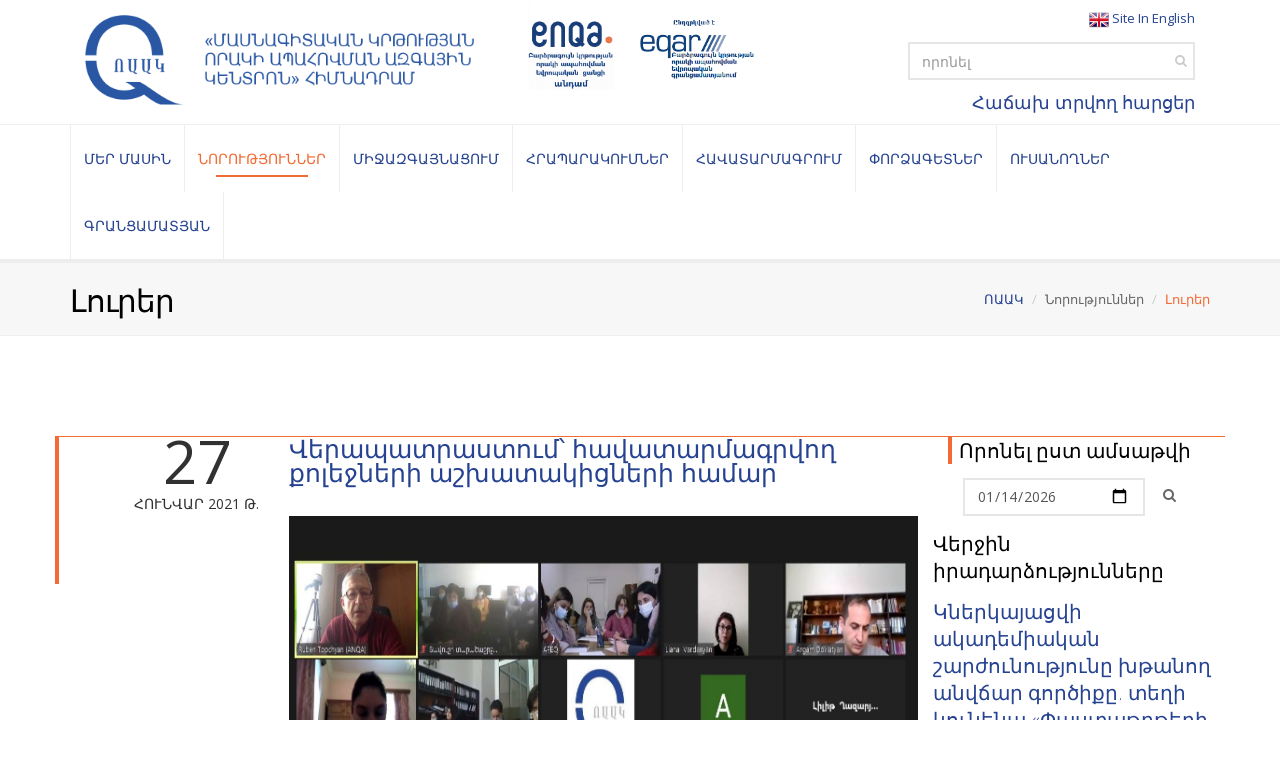

--- FILE ---
content_type: text/html; charset=utf-8
request_url: https://www.anqa.am/hy/%D5%B6%D5%B8%D6%80%D5%B8%D6%82%D5%A9%D5%B5%D5%B8%D6%82%D5%B6%D5%B6%D5%A5%D6%80/%D5%AC%D5%B8%D6%82%D6%80%D5%A5%D6%80/?page=121
body_size: 94377
content:


     <!-- home-->
    <!-- home children -->
    <!-- about us  children -->

<head>
    <meta charset="utf-8" />
    <title>ՈԱԱԿ | Լուրեր</title>
    <meta name="keywords" content="Որակ, Կրթություն, " />
    <meta name="description" content="" />
    <meta http-equiv="X-UA-Compatible" content="IE=edge" />

    <!-- mobile settings -->
    <meta name="viewport" content="width=device-width, maximum-scale=1, initial-scale=1, user-scalable=0" />
    <!-- Favicon -->
    <link rel="shortcut icon" href="/assets/images/anqa_logo_arm.png" />

    <!-- WEB FONTS -->
    

    <!-- CORE CSS -->
    <link href="/assets/plugins/bootstrap/css/bootstrap.min.css" rel="stylesheet" type="text/css" />
    <link href="/assets/css/BootstrapExtend.css" rel="stylesheet" />
	<link href="/assets/css/simplecalendar.css" rel="stylesheet" />
    <link href="/assets/css/font-awesome.css" rel="stylesheet" type="text/css" />
    <link href="/Content/font-awesome.min.css" rel="stylesheet" type="text/css" />
    <link href="/assets/css/bootstrap-social.css" rel="stylesheet" type="text/css" />
    <link href="/assets/css/sky-forms.css" rel="stylesheet" type="text/css" />
    <link href="/assets/css/weather-icons.min.css" rel="stylesheet" type="text/css" />
    <link href="/assets/css/line-icons.css" rel="stylesheet" type="text/css" />
    <link href="/assets/plugins/owl-carousel/owl.pack.css" rel="stylesheet" type="text/css" />
    <link href="/assets/plugins/magnific-popup/magnific-popup.css" rel="stylesheet" type="text/css" />
    <link href="/assets/css/animate.css" rel="stylesheet" type="text/css" />
    <link href="/assets/css/flexslider.css" rel="stylesheet" type="text/css" />
    <link href="https://fonts.googleapis.com/css?family=Open+Sans:300,400,700,800&amp;subset=latin,latin-ext,cyrillic,cyrillic-ext" rel="stylesheet" type="text/css">
    <!-- REVOLUTION SLIDER -->
    <link href="/assets/css/revolution-slider.css" rel="stylesheet" type="text/css" />
    <link href="/assets/css/layerslider.css" rel="stylesheet" type="text/css" />
    <link href="/assets/css/layout-blog.css" rel="stylesheet" />
    <!-- THEME CSS -->

    <link href="/assets/css/layout.css" rel="stylesheet" type="text/css" />
    <link href="/assets/css/essentials.css" rel="stylesheet" type="text/css" />
    <link href="/assets/css/header-default.css" rel="stylesheet" />
    <link href="/assets/css/footer-default.css" rel="stylesheet" type="text/css" />
    <link href="/assets/css/color_scheme/red.css" rel="stylesheet" type="text/css" id="color_scheme" />
    <link href="/Content/font-awesome.min.css" rel="stylesheet" type="text/css" />
 
    
      <link href="/assets/css/Custom-V3.css" rel="stylesheet" />
    

    
    <!-- Morenizr -->
    <script type="text/javascript" src="/assets/plugins/modernizr.min.js"></script>


    <!-- google analytics -->
	<script>
	  	(function(i,s,o,g,r,a,m){i['GoogleAnalyticsObject']=r;i[r]=i[r]||function(){
	  	(i[r].q=i[r].q||[]).push(arguments)},i[r].l=1*new Date();a=s.createElement(o),
	  	m=s.getElementsByTagName(o)[0];a.async=1;a.src=g;m.parentNode.insertBefore(a,m)
	  	})(window,document,'script','https://www.google-analytics.com/analytics.js','ga');
	
	  	ga('create', 'UA-74983954-1', 'auto');
	  	ga('send', 'pageview');
	</script>
	<!-- /google analytics -->
	
	<!-- Yandex.Metrika counter -->
    <script type="text/javascript" >
       (function(m,e,t,r,i,k,a){m[i]=m[i]||function(){(m[i].a=m[i].a||[]).push(arguments)};
       m[i].l=1*new Date();
       for (var j = 0; j < document.scripts.length; j++) {if (document.scripts[j].src === r) { return; }}
       k=e.createElement(t),a=e.getElementsByTagName(t)[0],k.async=1,k.src=r,a.parentNode.insertBefore(k,a)})
       (window, document, "script", "https://mc.yandex.ru/metrika/tag.js", "ym");
    
       ym(96162438, "init", {
            clickmap:true,
            trackLinks:true,
            accurateTrackBounce:true,
            webvisor:true,
            ecommerce:"dataLayer"
       });
    </script>
    <noscript><div><img src="https://mc.yandex.ru/watch/96162438" style="position:absolute; left:-9999px;" alt="" /></div></noscript>
    <!-- /Yandex.Metrika counter -->
	
	
</head>
<body class="smoothscroll">
	
	<div id="fb-root"></div>
<script>(function(d, s, id) {
  var js, fjs = d.getElementsByTagName(s)[0];
  if (d.getElementById(id)) return;
  js = d.createElement(s); js.id = id;
  js.src = "//connect.facebook.net/en_US/sdk.js#xfbml=1&version=v2.9&appId=1923564094587718";
  fjs.parentNode.insertBefore(js, fjs);
}(document, 'script', 'facebook-jssdk'));</script>
	
    


   <div class="row" style="margin:0px">
       <div id="wrapper">
           <header id="topBar">
               <div class="container">
                   <!-- Logo -->
                   <div class="col-md-7 col-sm-7 col-xxs-7">
                       <div class="row">
                           <div class="col-md-8">
                               <a class="logo" href="/hy/">

                                   <img src="/media/4402/logo-arm.png" height="90" alt="">
                               </a>
                           </div>
                           
                           <div class="col-md-2">
                               <a class="logoInfo" >

                                   <img src="/media/3443/s_enqa_member_logo_arm.gif" height="90" alt="">
                               </a>
                           </div>
                           <div class="col-md-2">
                               <a class="logoInfo" >

                                   <img src="/media/3054/s_eqar_reg_logo_arm.png" height="90" alt="">
                               </a>
                           </div>
                          
                       </div>
                       
     
                   </div> 
                   
                   <div class="col-md-3 col-sm-5 col-xxs-5">
                       <div class="fsize13 margin-top10">
                           <div class="text-right">
                               <p class="fsize13" style="margin-top:10px;margin-bottom:0px">
                                           <a  href="/en/">
											    <span id="lang-image"><img src="/media/1185/united-kingdo-icon.png" style="height: 20px;" class="img-responsive" /> </span>
                                                <span>Site In English</span>
                                              
                                           </a>
                               </p>
                           </div>
                           <div class="row min-in-six">
                               <div class=" col-md-8 col-sm-8 col-md-offset-4 col-sm-offset-4 col-lg-offset-4 col-xxxs-8">
                                   <div class="search">
                                       <input type="text" style="width:100%;" class="form-control" name="term" id="common-search" placeholder="որոնել">
                                       <button class="fa fa-search" style="color:#ccc;top:12px;right:8px "></button>
                                   </div>
                               </div>
                            </div>
                            <div class="text-right">
                               <p class="fsize18" style="margin-top:0px;margin-bottom:10px">
                                    <a href="/hy/հտհ/">
                                    Հաճախ տրվող հարցեր
                                    </a>
                               </p>
                           </div>
                       </div>
                   </div>

                   <!-- /Logo -->
               </div>
           </header>

           <header id="topNav">
               <div class="container">

                   <!-- Mobile Menu Button -->
                   <button class="btn btn-mobile" data-toggle="collapse" data-target=".nav-main-collapse">
                       <i class="fa fa-bars"></i>
                   </button>

                   <!-- Top Nav -->
                   <div class="navbar-collapse nav-main-collapse collapse">
                       <nav class="nav-main">
                           <ul id="topMain" class="nav nav-pills nav-main">

                               <!-- About -->
                               <li class="dropdown">
                                   <a class="dropdown-toggle uc" href="#" style="padding: 22px 13px;">Մեր մասին</a>
                                       <ul class="dropdown-menu">
                                                   <li>
                                                       <a href="/hy/մեր-մասին/#Mission">Առաքելություն</a>
                                                   </li>
                                                   <li>
                                                       <a href="/hy/մեր-մասին/#Budget">Տնօրենի հաշվետվություններ</a>
                                                   </li>
                                                   <li>
                                                       <a href="/hy/մեր-մասին/#Budget">Ֆինանսական հաշվետվություններ</a>
                                                   </li>
                                                   <li>
                                                       <a href="/hy/մեր-մասին/#InternalQuality">Որակի ներքին ապահովում</a>
                                                   </li>
                                                   <li>
															<a class="dropdown-toggle hvr-float-shadow" href="#">Իրավական հենք</a>
                                                       
                                                       <ul class="dropdown-menu">
															   		<li><a href="/hy/մեր-մասին/իրավական-հենք/#Laws">Օրենքներ</a></li>
															   		<li><a href="/hy/մեր-մասին/իրավական-հենք/#Decisions">Ենթաօրենսդրական ակտեր</a></li>
															   		<li><a href="/hy/մեր-մասին/իրավական-հենք/#Decisions">ՈԱԱԿ-ի ներքին իրավական ակտեր</a></li>
                                                       </ul>
                                                   </li>
                                                   <li>
															<a class="dropdown-toggle hvr-float-shadow" href="#">Գործընկերներ</a>
                                                       
                                                       <ul class="dropdown-menu">
															   		<li><a href="/hy/մեր-մասին/գործընկերներ/#International">Տեղական և միջազգային կառույցներ</a></li>
															   		<li><a href="/hy/մեր-մասին/գործընկերներ/#Teaching">Ուսումնական հաստատություններ</a></li>
                                                       </ul>
                                                   </li>
                                                   <li>
															<a class="dropdown-toggle hvr-float-shadow" href="#">Կառուցվածք</a>
                                                       
                                                       <ul class="dropdown-menu">
															   		<li><a href="/hy/մեր-մասին/կառուցվածք/#Leadership">Տնօրեն</a></li>
															   		<li><a href="/hy/մեր-մասին/կառուցվածք/#Trustee">Հոգաբարձուների խորհուրդ</a></li>
															   		<li><a href="/hy/մեր-մասին/կառուցվածք/#Staff">Աշխատակազմ</a></li>
                                                       </ul>
                                                   </li>
                                                   <li>
															<a class="dropdown-toggle hvr-float-shadow" href="/hy/մեր-մասին/#annualActivityPlan">Գործողությունների տարեկան ծրագիր</a>
                                                       
                                                       <ul class="dropdown-menu">
															   		<li><a href="/hy/մեր-մասին/գործողությունների-տարեկան-ծրագիր/ոաակ-գործողությունների-ծրագիր-2022/">ՈԱԱԿ գործողությունների ծրագիր 2022</a></li>
															   		<li><a href="/hy/մեր-մասին/գործողությունների-տարեկան-ծրագիր/ոաակ-գործողությունների-ծրագիր-2021/">ՈԱԱԿ գործողությունների ծրագիր 2021</a></li>
															   		<li><a href="/hy/մեր-մասին/գործողությունների-տարեկան-ծրագիր/ոաակ-գործողությունների-ծրագիր-2020/">ՈԱԱԿ գործողությունների ծրագիր 2020</a></li>
															   		<li><a href="/hy/մեր-մասին/գործողությունների-տարեկան-ծրագիր/ոաակ-գործողությունների-ծրագիր-2019/">ՈԱԱԿ գործողությունների ծրագիր 2019</a></li>
															   		<li><a href="/hy/մեր-մասին/գործողությունների-տարեկան-ծրագիր/ոաակ-գործողությունների-ծրագիր-2018/">ՈԱԱԿ գործողությունների ծրագիր 2018</a></li>
															   		<li><a href="/hy/մեր-մասին/գործողությունների-տարեկան-ծրագիր/ոաակ-գործողությունների-ծրագիր-2017/">ՈԱԱԿ գործողությունների ծրագիր 2017</a></li>
															   		<li><a href="/hy/մեր-մասին/գործողությունների-տարեկան-ծրագիր/ոաակ-գործողությունների-ծրագիր-2023/">ՈԱԱԿ գործողությունների ծրագիր 2023</a></li>
                                                       </ul>
                                                   </li>
                                       </ul>

                               </li>

                               <!-- News -->

                               <li class="dropdown">
                                   <a class="dropdown-toggle uc" href="#" style="padding: 22px 13px;">Նորություններ</a>
                                       <ul class="dropdown-menu">
                                               <li>
                                                   <a href="/hy/նորություններ/լուրեր/">Լուրեր</a>
                                               </li>
                                               <li>
                                                   <a href="/hy/նորություններ/իրադարձություններ/">Իրադարձություններ</a>
                                               </li>
                                               <li>
                                                   <a href="/hy/նորություններ/մամուլը-մեր-մասին/">Մամուլը մեր մասին</a>
                                               </li>
                                               <li>
                                                   <a href="/hy/նորություններ/բլոգ/">Բլոգ</a>
                                               </li>
                                            <li><a href="/hy/համաժողովներ/">Համաժողովներ</a></li>
                                            
                                       </ul>

                               </li>

                               <!-- International -->
                               <li class="dropdown">
                                   <a class="dropdown-toggle uc hvr-float-shadow" href="#" style="padding: 22px 13px;">Միջազգայնացում</a>
                                       <ul class="dropdown-menu">
                                               <li>
                                                   <a href="/hy/միջազգայնացում/#Memberships">Անդամակցություն</a>
                                               </li>
                                               <li>
                                                   <a href="/hy/միջազգայնացում/#Tempus">ՏԵՄՊՈւՍ/Էրազմուս+/ՅՈՒՆԵՍԿՕ  ծրագրեր</a>
                                               </li>
                                               <li>
                                                   <a href="/hy/միջազգայնացում/#Documents">Փաստաթղթեր</a>
                                               </li>
                                               <li>
                                                   <a href="/hy/միջազգայնացում/#Cooperation">Համագործակցություն</a>
                                               </li>
                                       </ul>

                               </li>
                               <!-- Hraparakumner -->
                               <li class="dropdown">
                                   <a href="/hy/հրապարակումներ/" class="uc hvr-underline-from-center" style="padding: 22px 13px;">Հրապարակումներ</a>
                               </li>

                               <!-- Accredits -->
                               <li class="dropdown">
                                   <a class="dropdown-toggle uc" href="#" style="padding: 22px 13px;">Հավատարմագրում</a>
                                       <ul class="dropdown-menu">
                                               <li>
                                                   <a href="/hy/հավատարմագրում/#Papers">Հավատարմագրման գործընթաց և փաստաթղթեր</a>
                                               </li>
                                               <li>
                                                   <a href="/hy/հավատարմագրում/#Committee">Հավատարմագրման հանձնաժողով</a>
                                               </li>
                                               <li>
                                                   <a href="/hy/հավատարմագրում/#ExpertReports">Հավատարմագրման հանձնաժողովի որոշումներ</a>
                                               </li>
                                               <li>
                                                   <a href="/hy/հավատարմագրում/#ExpertReports">Փորձագիտական զեկույցներ</a>
                                               </li>
                                       </ul>

                               </li>
                               <!-- Experts Փորձագետներ -->
                               <li class="dropdown">
                                   <a class="dropdown-toggle uc hvr-underline-from-center" href="/hy/Փորձագետներ/" style="padding: 22px 13px;">Փորձագետներ</a>
                               </li>
                               <!-- Students Ուսանողներ -->
                               <li class="dropdown">
                                   <a class="dropdown-toggle uc" href="#" style="padding: 22px 13px;">Ուսանողներ</a>
                                       <ul class="dropdown-menu">
                                               <li>
                                                   <a href="/hy/ուսանողներ/#Partnerships">Համագործակցություն ուսանողների հետ</a>
                                               </li>
                                               <li>
                                                   <a href="/hy/ուսանողներ/#voice">Ուսանողության ձայն</a>
                                               </li>
                                       </ul>

                               </li>
								
                               <!-- Գրանցամատյան Scrapbook -->
                               <li class="dropdown">
                                   <a class="dropdown-toggle uc" href="#" style="padding: 22px 13px;">Գրանցամատյան</a>
                                   <ul class="dropdown-menu">
                                       <li><a href="https://register.anqa.am/" style="padding: 22px 13px;">Գրանցամատյան</a></li>
                                       <li><a href="https://youtu.be/3wxgZmRYyzA">Գրանցամատյանից օգտվելու ուղեցույց</a></li>
                                   </ul>
                               </li>
                               
                               
                           </ul>

                       </nav>
                   </div>
                   <!-- /Top Nav -->

               </div><!-- /.container -->
           </header>


       </div>
   </div>

    

    <section class="page-title">
        <div class="container">
            <header>
                <ul class="breadcrumb pull-right">
                    <li><a href="/hy/">ՈԱԱԿ</a></li>
                    <li>Նորություններ</li>
                    <li class="active">Լուրեր</li>
                </ul>
                <h2>
                    <strong>Լուրեր</strong>
                </h2>
            </header>
        </div>
    </section>
    <section class="mt40 mb40">
        <div class="container">
            <div class="row">
            
                <div class="col-md-9 col-sm-9 col-xs-12">

	
                            <div class="prev-article row">
                                <div class="blog-prev-date col-md-3 col-sm-3" style="text-align:right">
                                    <span class="date">

                                        27

                                        <small style="line-height: 35px;">Հունվար 2021 թ.</small>
                                    </span>
                                  
                                </div>

                                <div class="col-md-9 col-sm-9">

                                    <h3 class="article-title"><a href="/hy/նորություններ/լուրեր/վերապատրաստում-հավատարմագրվող-քոլեջների-աշխատակիցների-համար/">Վերապատրաստում՝ հավատարմագրվող քոլեջների աշխատակիցների համար</a></h3>

                                    <figure>
                                        <a href="/hy/նորություններ/լուրեր/վերապատրաստում-հավատարմագրվող-քոլեջների-աշխատակիցների-համար/">
                                            <img src="/media/3371/5-qolejner.jpg" class="img-responsive" alt="blog">
                                        </a>
                                    </figure>
                                    <p>
                                        <p>Մասնագիտական կրթության որակի ապահովման ազգային կենտրոնն այսօր վերապատրաստում իրականացրեց այն 5 քոլեջների աշխատակազմերի համար, որոնք ընթացիկ տարում պետական ֆինանսավորմամբ ինստիտուցիոնալ հավատարմագրում են անցնելու։</p>
                                    </p>

                                    <div>
										<div>
											<a class="btn btn-xs btn-primary" href="https://www.facebook.com/sharer/sharer.php?u=https://www.anqa.am/hy/նորություններ/լուրեր/վերապատրաստում-հավատարմագրվող-քոլեջների-աշխատակիցների-համար/" target="_blank"><i class="fa fa-facebook"></i> Facebook</a>		
											<a class="btn btn-xs btn-primary" href="https://plus.google.com/share?url=https://www.anqa.am/hy/նորություններ/լուրեր/վերապատրաստում-հավատարմագրվող-քոլեջների-աշխատակիցների-համար/" target="_blank"><i class="fa fa-google"></i> Google+</a>
                                        	<a href="/hy/նորություններ/լուրեր/վերապատրաստում-հավատարմագրվող-քոլեջների-աշխատակիցների-համար/" class="read-more btn btn-xs pull-right"><i class="fa fa-sign-out"></i>Կարդալ Ավելին</a>
                                    	</div>
									</div>

                                </div>

                            </div>
                            <div class="prev-article row">
                                <div class="blog-prev-date col-md-3 col-sm-3" style="text-align:right">
                                    <span class="date">

                                        20

                                        <small style="line-height: 35px;">Հունվար 2021 թ.</small>
                                    </span>
                                  
                                </div>

                                <div class="col-md-9 col-sm-9">

                                    <h3 class="article-title"><a href="/hy/նորություններ/լուրեր/տեղի-ունեցավ-հանդիպում-2021-ին-հավատարմագրվող-քոլեջների-ներկայացուցիչների-հետ/">Տեղի ունեցավ հանդիպում 2021-ին հավատարմագրվող քոլեջների ներկայացուցիչների հետ</a></h3>

                                    <figure>
                                        <a href="/hy/նորություններ/լուրեր/տեղի-ունեցավ-հանդիպում-2021-ին-հավատարմագրվող-քոլեջների-ներկայացուցիչների-հետ/">
                                            <img src="/media/3370/handipum-qolejneri-het.jpg" class="img-responsive" alt="blog">
                                        </a>
                                    </figure>
                                    <p>
                                        <p>Մասնագիտական կրթության որակի ապահովման ազգային կենտրոնի (ՈԱԱԿ) նախաձեռնությամբ հունվարի 20-ին  տեղի ունեցավ հանդիպում այն քոլեջների ներկայացուցիչների հետ, որոնք ընթացիկ տարում պետական ֆինանսավորմամբ ինստիտուցիոնալ հավատարմագրում են անցնելու։</p>
                                    </p>

                                    <div>
										<div>
											<a class="btn btn-xs btn-primary" href="https://www.facebook.com/sharer/sharer.php?u=https://www.anqa.am/hy/նորություններ/լուրեր/տեղի-ունեցավ-հանդիպում-2021-ին-հավատարմագրվող-քոլեջների-ներկայացուցիչների-հետ/" target="_blank"><i class="fa fa-facebook"></i> Facebook</a>		
											<a class="btn btn-xs btn-primary" href="https://plus.google.com/share?url=https://www.anqa.am/hy/նորություններ/լուրեր/տեղի-ունեցավ-հանդիպում-2021-ին-հավատարմագրվող-քոլեջների-ներկայացուցիչների-հետ/" target="_blank"><i class="fa fa-google"></i> Google+</a>
                                        	<a href="/hy/նորություններ/լուրեր/տեղի-ունեցավ-հանդիպում-2021-ին-հավատարմագրվող-քոլեջների-ներկայացուցիչների-հետ/" class="read-more btn btn-xs pull-right"><i class="fa fa-sign-out"></i>Կարդալ Ավելին</a>
                                    	</div>
									</div>

                                </div>

                            </div>
                            <div class="prev-article row">
                                <div class="blog-prev-date col-md-3 col-sm-3" style="text-align:right">
                                    <span class="date">

                                        19

                                        <small style="line-height: 35px;">Հունվար 2021 թ.</small>
                                    </span>
                                  
                                </div>

                                <div class="col-md-9 col-sm-9">

                                    <h3 class="article-title"><a href="/hy/նորություններ/լուրեր/մեկնարկել-է-է-որակի-ներքին-ապահովման-կարողությունների-զարգացում-հհ-բուհերում-ծրագիրըմեկնարկել-է-է-որակի-ներքին-ապահովման-կարողությունների-զարգացում-հհ-բուհերում-ծրագիրը/">Մեկնարկել է է &#171;Որակի ներքին ապահովման կարողությունների զարգացում ՀՀ բուհերում&#187;  ծրագիրը</a></h3>

                                    <figure>
                                        <a href="/hy/նորություններ/լուրեր/մեկնարկել-է-է-որակի-ներքին-ապահովման-կարողությունների-զարգացում-հհ-բուհերում-ծրագիրըմեկնարկել-է-է-որակի-ներքին-ապահովման-կարողությունների-զարգացում-հհ-բուհերում-ծրագիրը/">
                                            <img src="/media/3369/unesco-2.jpg" class="img-responsive" alt="blog">
                                        </a>
                                    </figure>
                                    <p>
                                        <p>Մասնագիտական կրթության որակի ապահովման ազգային կենտրոնի (ՈԱԱԿ) համակարգմամբ մեկնարկել է «Որակի ներքին ապահովման կարողությունների զարգացում ՀՀ բուհերում»  քառամսյա ծրագիրը։ Այն իրականացվում է UNESCO-ի ֆինանսավորմամբ։</p>
                                    </p>

                                    <div>
										<div>
											<a class="btn btn-xs btn-primary" href="https://www.facebook.com/sharer/sharer.php?u=https://www.anqa.am/hy/նորություններ/լուրեր/մեկնարկել-է-է-որակի-ներքին-ապահովման-կարողությունների-զարգացում-հհ-բուհերում-ծրագիրըմեկնարկել-է-է-որակի-ներքին-ապահովման-կարողությունների-զարգացում-հհ-բուհերում-ծրագիրը/" target="_blank"><i class="fa fa-facebook"></i> Facebook</a>		
											<a class="btn btn-xs btn-primary" href="https://plus.google.com/share?url=https://www.anqa.am/hy/նորություններ/լուրեր/մեկնարկել-է-է-որակի-ներքին-ապահովման-կարողությունների-զարգացում-հհ-բուհերում-ծրագիրըմեկնարկել-է-է-որակի-ներքին-ապահովման-կարողությունների-զարգացում-հհ-բուհերում-ծրագիրը/" target="_blank"><i class="fa fa-google"></i> Google+</a>
                                        	<a href="/hy/նորություններ/լուրեր/մեկնարկել-է-է-որակի-ներքին-ապահովման-կարողությունների-զարգացում-հհ-բուհերում-ծրագիրըմեկնարկել-է-է-որակի-ներքին-ապահովման-կարողությունների-զարգացում-հհ-բուհերում-ծրագիրը/" class="read-more btn btn-xs pull-right"><i class="fa fa-sign-out"></i>Կարդալ Ավելին</a>
                                    	</div>
									</div>

                                </div>

                            </div>
                            <div class="prev-article row">
                                <div class="blog-prev-date col-md-3 col-sm-3" style="text-align:right">
                                    <span class="date">

                                        15

                                        <small style="line-height: 35px;">Հունվար 2021 թ.</small>
                                    </span>
                                  
                                </div>

                                <div class="col-md-9 col-sm-9">

                                    <h3 class="article-title"><a href="/hy/նորություններ/լուրեր/աին-ճգնաժամային-կառավարման-պետական-ակադեմիան-4-տարով-ինստիտուցիոնալ-հավատարմագրում-ստացավ/">ԱԻՆ Ճգնաժամային կառավարման պետական ակադեմիան 4 տարով ինստիտուցիոնալ հավատարմագրում ստացավ</a></h3>

                                    <figure>
                                        <a href="/hy/նորություններ/լուրեր/աին-ճգնաժամային-կառավարման-պետական-ակադեմիան-4-տարով-ինստիտուցիոնալ-հավատարմագրում-ստացավ/">
                                            <img src="/media/3366/ain-2.jpg" class="img-responsive" alt="blog">
                                        </a>
                                    </figure>
                                    <p>
                                        <p>Հունվարի 15-ին տեղի ունեցավ «Մասնագիտական կրթության որակի ապահովման ազգային կենտրոն» հիմնադրամի (ՈԱԱԿ) Հավատարմագրման հանձնաժողովի նիստ։ Օրակարգային հարցերից մեկն  ԱԻՆ Ճգնաժամային կառավարման պետական ակադեմիայի ինստիտուցիոնալ հավատարմագրումն էր։</p>
                                    </p>

                                    <div>
										<div>
											<a class="btn btn-xs btn-primary" href="https://www.facebook.com/sharer/sharer.php?u=https://www.anqa.am/hy/նորություններ/լուրեր/աին-ճգնաժամային-կառավարման-պետական-ակադեմիան-4-տարով-ինստիտուցիոնալ-հավատարմագրում-ստացավ/" target="_blank"><i class="fa fa-facebook"></i> Facebook</a>		
											<a class="btn btn-xs btn-primary" href="https://plus.google.com/share?url=https://www.anqa.am/hy/նորություններ/լուրեր/աին-ճգնաժամային-կառավարման-պետական-ակադեմիան-4-տարով-ինստիտուցիոնալ-հավատարմագրում-ստացավ/" target="_blank"><i class="fa fa-google"></i> Google+</a>
                                        	<a href="/hy/նորություններ/լուրեր/աին-ճգնաժամային-կառավարման-պետական-ակադեմիան-4-տարով-ինստիտուցիոնալ-հավատարմագրում-ստացավ/" class="read-more btn btn-xs pull-right"><i class="fa fa-sign-out"></i>Կարդալ Ավելին</a>
                                    	</div>
									</div>

                                </div>

                            </div>
                            <div class="prev-article row">
                                <div class="blog-prev-date col-md-3 col-sm-3" style="text-align:right">
                                    <span class="date">

                                        15

                                        <small style="line-height: 35px;">Հունվար 2021 թ.</small>
                                    </span>
                                  
                                </div>

                                <div class="col-md-9 col-sm-9">

                                    <h3 class="article-title"><a href="/hy/նորություններ/լուրեր/վանաձորի-պետական-համալսարանին-շնորհվեց-ինստիտուցիոնալ-հավատարմագրում-4-տարի-ժամկետով/">Վանաձորի պետական համալսարանին շնորհվեց ինստիտուցիոնալ հավատարմագրում 4 տարի ժամկետով</a></h3>

                                    <figure>
                                        <a href="/hy/նորություններ/լուրեր/վանաձորի-պետական-համալսարանին-շնորհվեց-ինստիտուցիոնալ-հավատարմագրում-4-տարի-ժամկետով/">
                                            <img src="/media/3365/vanadzor-2.jpg" class="img-responsive" alt="blog">
                                        </a>
                                    </figure>
                                    <p>
                                        <p>Հունվարի 15-ին տեղի ունեցավ «Մասնագիտական կրթության որակի ապահովման ազգային կենտրոն» հիմնադրամի (ՈԱԱԿ) Հավատարմագրման հանձնաժողովի նիստ։ Օրակարգային հարցերից մեկը Վանաձորի Հովհ․ Թումանյանի անվան պետական համալսարանի (ՎՊՀ) ինստիտուցիոնալ հավատարմագրումն էր։</p>
                                    </p>

                                    <div>
										<div>
											<a class="btn btn-xs btn-primary" href="https://www.facebook.com/sharer/sharer.php?u=https://www.anqa.am/hy/նորություններ/լուրեր/վանաձորի-պետական-համալսարանին-շնորհվեց-ինստիտուցիոնալ-հավատարմագրում-4-տարի-ժամկետով/" target="_blank"><i class="fa fa-facebook"></i> Facebook</a>		
											<a class="btn btn-xs btn-primary" href="https://plus.google.com/share?url=https://www.anqa.am/hy/նորություններ/լուրեր/վանաձորի-պետական-համալսարանին-շնորհվեց-ինստիտուցիոնալ-հավատարմագրում-4-տարի-ժամկետով/" target="_blank"><i class="fa fa-google"></i> Google+</a>
                                        	<a href="/hy/նորություններ/լուրեր/վանաձորի-պետական-համալսարանին-շնորհվեց-ինստիտուցիոնալ-հավատարմագրում-4-տարի-ժամկետով/" class="read-more btn btn-xs pull-right"><i class="fa fa-sign-out"></i>Կարդալ Ավելին</a>
                                    	</div>
									</div>

                                </div>

                            </div>
                    <div class="row" style="text-align:center">
                            <nav class="text-center">
                                <ul class="pagination no-margin">
                                        <li>
                                            <a href="?page=120" aria-label="Previous">
                                                <span aria-hidden="true">&laquo;</span>
                                            </a>
                                        </li>
                                                                            <li class="">
                                            <a href="?page=1">1</a>
                                        </li>
                                        <li class="">
                                            <a href="?page=2">2</a>
                                        </li>
                                        <li class="">
                                            <a href="?page=3">3</a>
                                        </li>
                                        <li class="">
                                            <a href="?page=4">4</a>
                                        </li>
                                        <li class="">
                                            <a href="?page=5">5</a>
                                        </li>
                                        <li class="">
                                            <a href="?page=6">6</a>
                                        </li>
                                        <li class="">
                                            <a href="?page=7">7</a>
                                        </li>
                                        <li class="">
                                            <a href="?page=8">8</a>
                                        </li>
                                        <li class="">
                                            <a href="?page=9">9</a>
                                        </li>
                                        <li class="">
                                            <a href="?page=10">10</a>
                                        </li>
                                        <li class="">
                                            <a href="?page=11">11</a>
                                        </li>
                                        <li class="">
                                            <a href="?page=12">12</a>
                                        </li>
                                        <li class="">
                                            <a href="?page=13">13</a>
                                        </li>
                                        <li class="">
                                            <a href="?page=14">14</a>
                                        </li>
                                        <li class="">
                                            <a href="?page=15">15</a>
                                        </li>
                                        <li class="">
                                            <a href="?page=16">16</a>
                                        </li>
                                        <li class="">
                                            <a href="?page=17">17</a>
                                        </li>
                                        <li class="">
                                            <a href="?page=18">18</a>
                                        </li>
                                        <li class="">
                                            <a href="?page=19">19</a>
                                        </li>
                                        <li class="">
                                            <a href="?page=20">20</a>
                                        </li>
                                        <li class="">
                                            <a href="?page=21">21</a>
                                        </li>
                                        <li class="">
                                            <a href="?page=22">22</a>
                                        </li>
                                        <li class="">
                                            <a href="?page=23">23</a>
                                        </li>
                                        <li class="">
                                            <a href="?page=24">24</a>
                                        </li>
                                        <li class="">
                                            <a href="?page=25">25</a>
                                        </li>
                                        <li class="">
                                            <a href="?page=26">26</a>
                                        </li>
                                        <li class="">
                                            <a href="?page=27">27</a>
                                        </li>
                                        <li class="">
                                            <a href="?page=28">28</a>
                                        </li>
                                        <li class="">
                                            <a href="?page=29">29</a>
                                        </li>
                                        <li class="">
                                            <a href="?page=30">30</a>
                                        </li>
                                        <li class="">
                                            <a href="?page=31">31</a>
                                        </li>
                                        <li class="">
                                            <a href="?page=32">32</a>
                                        </li>
                                        <li class="">
                                            <a href="?page=33">33</a>
                                        </li>
                                        <li class="">
                                            <a href="?page=34">34</a>
                                        </li>
                                        <li class="">
                                            <a href="?page=35">35</a>
                                        </li>
                                        <li class="">
                                            <a href="?page=36">36</a>
                                        </li>
                                        <li class="">
                                            <a href="?page=37">37</a>
                                        </li>
                                        <li class="">
                                            <a href="?page=38">38</a>
                                        </li>
                                        <li class="">
                                            <a href="?page=39">39</a>
                                        </li>
                                        <li class="">
                                            <a href="?page=40">40</a>
                                        </li>
                                        <li class="">
                                            <a href="?page=41">41</a>
                                        </li>
                                        <li class="">
                                            <a href="?page=42">42</a>
                                        </li>
                                        <li class="">
                                            <a href="?page=43">43</a>
                                        </li>
                                        <li class="">
                                            <a href="?page=44">44</a>
                                        </li>
                                        <li class="">
                                            <a href="?page=45">45</a>
                                        </li>
                                        <li class="">
                                            <a href="?page=46">46</a>
                                        </li>
                                        <li class="">
                                            <a href="?page=47">47</a>
                                        </li>
                                        <li class="">
                                            <a href="?page=48">48</a>
                                        </li>
                                        <li class="">
                                            <a href="?page=49">49</a>
                                        </li>
                                        <li class="">
                                            <a href="?page=50">50</a>
                                        </li>
                                        <li class="">
                                            <a href="?page=51">51</a>
                                        </li>
                                        <li class="">
                                            <a href="?page=52">52</a>
                                        </li>
                                        <li class="">
                                            <a href="?page=53">53</a>
                                        </li>
                                        <li class="">
                                            <a href="?page=54">54</a>
                                        </li>
                                        <li class="">
                                            <a href="?page=55">55</a>
                                        </li>
                                        <li class="">
                                            <a href="?page=56">56</a>
                                        </li>
                                        <li class="">
                                            <a href="?page=57">57</a>
                                        </li>
                                        <li class="">
                                            <a href="?page=58">58</a>
                                        </li>
                                        <li class="">
                                            <a href="?page=59">59</a>
                                        </li>
                                        <li class="">
                                            <a href="?page=60">60</a>
                                        </li>
                                        <li class="">
                                            <a href="?page=61">61</a>
                                        </li>
                                        <li class="">
                                            <a href="?page=62">62</a>
                                        </li>
                                        <li class="">
                                            <a href="?page=63">63</a>
                                        </li>
                                        <li class="">
                                            <a href="?page=64">64</a>
                                        </li>
                                        <li class="">
                                            <a href="?page=65">65</a>
                                        </li>
                                        <li class="">
                                            <a href="?page=66">66</a>
                                        </li>
                                        <li class="">
                                            <a href="?page=67">67</a>
                                        </li>
                                        <li class="">
                                            <a href="?page=68">68</a>
                                        </li>
                                        <li class="">
                                            <a href="?page=69">69</a>
                                        </li>
                                        <li class="">
                                            <a href="?page=70">70</a>
                                        </li>
                                        <li class="">
                                            <a href="?page=71">71</a>
                                        </li>
                                        <li class="">
                                            <a href="?page=72">72</a>
                                        </li>
                                        <li class="">
                                            <a href="?page=73">73</a>
                                        </li>
                                        <li class="">
                                            <a href="?page=74">74</a>
                                        </li>
                                        <li class="">
                                            <a href="?page=75">75</a>
                                        </li>
                                        <li class="">
                                            <a href="?page=76">76</a>
                                        </li>
                                        <li class="">
                                            <a href="?page=77">77</a>
                                        </li>
                                        <li class="">
                                            <a href="?page=78">78</a>
                                        </li>
                                        <li class="">
                                            <a href="?page=79">79</a>
                                        </li>
                                        <li class="">
                                            <a href="?page=80">80</a>
                                        </li>
                                        <li class="">
                                            <a href="?page=81">81</a>
                                        </li>
                                        <li class="">
                                            <a href="?page=82">82</a>
                                        </li>
                                        <li class="">
                                            <a href="?page=83">83</a>
                                        </li>
                                        <li class="">
                                            <a href="?page=84">84</a>
                                        </li>
                                        <li class="">
                                            <a href="?page=85">85</a>
                                        </li>
                                        <li class="">
                                            <a href="?page=86">86</a>
                                        </li>
                                        <li class="">
                                            <a href="?page=87">87</a>
                                        </li>
                                        <li class="">
                                            <a href="?page=88">88</a>
                                        </li>
                                        <li class="">
                                            <a href="?page=89">89</a>
                                        </li>
                                        <li class="">
                                            <a href="?page=90">90</a>
                                        </li>
                                        <li class="">
                                            <a href="?page=91">91</a>
                                        </li>
                                        <li class="">
                                            <a href="?page=92">92</a>
                                        </li>
                                        <li class="">
                                            <a href="?page=93">93</a>
                                        </li>
                                        <li class="">
                                            <a href="?page=94">94</a>
                                        </li>
                                        <li class="">
                                            <a href="?page=95">95</a>
                                        </li>
                                        <li class="">
                                            <a href="?page=96">96</a>
                                        </li>
                                        <li class="">
                                            <a href="?page=97">97</a>
                                        </li>
                                        <li class="">
                                            <a href="?page=98">98</a>
                                        </li>
                                        <li class="">
                                            <a href="?page=99">99</a>
                                        </li>
                                        <li class="">
                                            <a href="?page=100">100</a>
                                        </li>
                                        <li class="">
                                            <a href="?page=101">101</a>
                                        </li>
                                        <li class="">
                                            <a href="?page=102">102</a>
                                        </li>
                                        <li class="">
                                            <a href="?page=103">103</a>
                                        </li>
                                        <li class="">
                                            <a href="?page=104">104</a>
                                        </li>
                                        <li class="">
                                            <a href="?page=105">105</a>
                                        </li>
                                        <li class="">
                                            <a href="?page=106">106</a>
                                        </li>
                                        <li class="">
                                            <a href="?page=107">107</a>
                                        </li>
                                        <li class="">
                                            <a href="?page=108">108</a>
                                        </li>
                                        <li class="">
                                            <a href="?page=109">109</a>
                                        </li>
                                        <li class="">
                                            <a href="?page=110">110</a>
                                        </li>
                                        <li class="">
                                            <a href="?page=111">111</a>
                                        </li>
                                        <li class="">
                                            <a href="?page=112">112</a>
                                        </li>
                                        <li class="">
                                            <a href="?page=113">113</a>
                                        </li>
                                        <li class="">
                                            <a href="?page=114">114</a>
                                        </li>
                                        <li class="">
                                            <a href="?page=115">115</a>
                                        </li>
                                        <li class="">
                                            <a href="?page=116">116</a>
                                        </li>
                                        <li class="">
                                            <a href="?page=117">117</a>
                                        </li>
                                        <li class="">
                                            <a href="?page=118">118</a>
                                        </li>
                                        <li class="">
                                            <a href="?page=119">119</a>
                                        </li>
                                        <li class="">
                                            <a href="?page=120">120</a>
                                        </li>
                                        <li class="active">
                                            <a href="?page=121">121</a>
                                        </li>
                                        <li class="">
                                            <a href="?page=122">122</a>
                                        </li>
                                        <li class="">
                                            <a href="?page=123">123</a>
                                        </li>
                                        <li class="">
                                            <a href="?page=124">124</a>
                                        </li>
                                        <li class="">
                                            <a href="?page=125">125</a>
                                        </li>
                                        <li class="">
                                            <a href="?page=126">126</a>
                                        </li>
                                        <li class="">
                                            <a href="?page=127">127</a>
                                        </li>
                                        <li class="">
                                            <a href="?page=128">128</a>
                                        </li>
                                        <li class="">
                                            <a href="?page=129">129</a>
                                        </li>
                                        <li class="">
                                            <a href="?page=130">130</a>
                                        </li>
                                        <li class="">
                                            <a href="?page=131">131</a>
                                        </li>
                                        <li class="">
                                            <a href="?page=132">132</a>
                                        </li>
                                        <li class="">
                                            <a href="?page=133">133</a>
                                        </li>
                                        <li class="">
                                            <a href="?page=134">134</a>
                                        </li>
                                        <li class="">
                                            <a href="?page=135">135</a>
                                        </li>
                                        <li class="">
                                            <a href="?page=136">136</a>
                                        </li>
                                        <li class="">
                                            <a href="?page=137">137</a>
                                        </li>
                                        <li class="">
                                            <a href="?page=138">138</a>
                                        </li>
                                        <li class="">
                                            <a href="?page=139">139</a>
                                        </li>
                                        <li class="">
                                            <a href="?page=140">140</a>
                                        </li>
                                        <li class="">
                                            <a href="?page=141">141</a>
                                        </li>
                                        <li class="">
                                            <a href="?page=142">142</a>
                                        </li>
                                        <li class="">
                                            <a href="?page=143">143</a>
                                        </li>
                                        <li class="">
                                            <a href="?page=144">144</a>
                                        </li>
                                        <li class="">
                                            <a href="?page=145">145</a>
                                        </li>
                                        <li class="">
                                            <a href="?page=146">146</a>
                                        </li>
                                        <li class="">
                                            <a href="?page=147">147</a>
                                        </li>
                                        <li class="">
                                            <a href="?page=148">148</a>
                                        </li>
                                        <li class="">
                                            <a href="?page=149">149</a>
                                        </li>
                                        <li class="">
                                            <a href="?page=150">150</a>
                                        </li>
                                        <li class="">
                                            <a href="?page=151">151</a>
                                        </li>
                                        <li class="">
                                            <a href="?page=152">152</a>
                                        </li>
                                        <li class="">
                                            <a href="?page=153">153</a>
                                        </li>
                                        <li class="">
                                            <a href="?page=154">154</a>
                                        </li>
                                        <li class="">
                                            <a href="?page=155">155</a>
                                        </li>
                                        <li class="">
                                            <a href="?page=156">156</a>
                                        </li>
                                        <li class="">
                                            <a href="?page=157">157</a>
                                        </li>
                                        <li class="">
                                            <a href="?page=158">158</a>
                                        </li>
                                        <li class="">
                                            <a href="?page=159">159</a>
                                        </li>
                                        <li class="">
                                            <a href="?page=160">160</a>
                                        </li>
                                        <li class="">
                                            <a href="?page=161">161</a>
                                        </li>
                                        <li class="">
                                            <a href="?page=162">162</a>
                                        </li>
                                        <li class="">
                                            <a href="?page=163">163</a>
                                        </li>
                                        <li class="">
                                            <a href="?page=164">164</a>
                                        </li>
                                        <li class="">
                                            <a href="?page=165">165</a>
                                        </li>
                                        <li class="">
                                            <a href="?page=166">166</a>
                                        </li>
                                        <li class="">
                                            <a href="?page=167">167</a>
                                        </li>
                                        <li class="">
                                            <a href="?page=168">168</a>
                                        </li>
                                        <li class="">
                                            <a href="?page=169">169</a>
                                        </li>
                                        <li class="">
                                            <a href="?page=170">170</a>
                                        </li>
                                        <li class="">
                                            <a href="?page=171">171</a>
                                        </li>
                                        <li class="">
                                            <a href="?page=172">172</a>
                                        </li>
                                        <li class="">
                                            <a href="?page=173">173</a>
                                        </li>
                                        <li class="">
                                            <a href="?page=174">174</a>
                                        </li>
                                        <li class="">
                                            <a href="?page=175">175</a>
                                        </li>
                                        <li class="">
                                            <a href="?page=176">176</a>
                                        </li>
                                        <li class="">
                                            <a href="?page=177">177</a>
                                        </li>
                                        <li class="">
                                            <a href="?page=178">178</a>
                                        </li>
                                        <li class="">
                                            <a href="?page=179">179</a>
                                        </li>
                                        <li class="">
                                            <a href="?page=180">180</a>
                                        </li>
                                        <li class="">
                                            <a href="?page=181">181</a>
                                        </li>
                                        <li class="">
                                            <a href="?page=182">182</a>
                                        </li>
                                        <li class="">
                                            <a href="?page=183">183</a>
                                        </li>
                                        <li class="">
                                            <a href="?page=184">184</a>
                                        </li>
                                        <li class="">
                                            <a href="?page=185">185</a>
                                        </li>
                                        <li class="">
                                            <a href="?page=186">186</a>
                                        </li>
                                        <li class="">
                                            <a href="?page=187">187</a>
                                        </li>
                                        <li class="">
                                            <a href="?page=188">188</a>
                                        </li>
                                        <li class="">
                                            <a href="?page=189">189</a>
                                        </li>
                                        <li class="">
                                            <a href="?page=190">190</a>
                                        </li>
                                        <li class="">
                                            <a href="?page=191">191</a>
                                        </li>
                                        <li class="">
                                            <a href="?page=192">192</a>
                                        </li>
                                        <li class="">
                                            <a href="?page=193">193</a>
                                        </li>
                                        <li class="">
                                            <a href="?page=194">194</a>
                                        </li>
                                        <li class="">
                                            <a href="?page=195">195</a>
                                        </li>
                                        <li class="">
                                            <a href="?page=196">196</a>
                                        </li>
                                        <li class="">
                                            <a href="?page=197">197</a>
                                        </li>
                                        <li class="">
                                            <a href="?page=198">198</a>
                                        </li>
                                        <li class="">
                                            <a href="?page=199">199</a>
                                        </li>
                                        <li class="">
                                            <a href="?page=200">200</a>
                                        </li>
                                        <li class="">
                                            <a href="?page=201">201</a>
                                        </li>
                                        <li class="">
                                            <a href="?page=202">202</a>
                                        </li>
                                        <li class="">
                                            <a href="?page=203">203</a>
                                        </li>
                                        <li class="">
                                            <a href="?page=204">204</a>
                                        </li>
                                        <li class="">
                                            <a href="?page=205">205</a>
                                        </li>
                                        <li class="">
                                            <a href="?page=206">206</a>
                                        </li>
                                        <li class="">
                                            <a href="?page=207">207</a>
                                        </li>
                                        <li class="">
                                            <a href="?page=208">208</a>
                                        </li>
                                        <li class="">
                                            <a href="?page=209">209</a>
                                        </li>
                                        <li class="">
                                            <a href="?page=210">210</a>
                                        </li>
                                        <li class="">
                                            <a href="?page=211">211</a>
                                        </li>
                                        <li class="">
                                            <a href="?page=212">212</a>
                                        </li>
                                        <li class="">
                                            <a href="?page=213">213</a>
                                        </li>
                                        <li class="">
                                            <a href="?page=214">214</a>
                                        </li>
                                        <li class="">
                                            <a href="?page=215">215</a>
                                        </li>
                                        <li class="">
                                            <a href="?page=216">216</a>
                                        </li>
                                        <li class="">
                                            <a href="?page=217">217</a>
                                        </li>
                                        <li class="">
                                            <a href="?page=218">218</a>
                                        </li>
                                        <li class="">
                                            <a href="?page=219">219</a>
                                        </li>
                                        <li class="">
                                            <a href="?page=220">220</a>
                                        </li>
                                        <li class="">
                                            <a href="?page=221">221</a>
                                        </li>
                                        <li class="">
                                            <a href="?page=222">222</a>
                                        </li>
                                        <li class="">
                                            <a href="?page=223">223</a>
                                        </li>
                                        <li class="">
                                            <a href="?page=224">224</a>
                                        </li>
                                        <li class="">
                                            <a href="?page=225">225</a>
                                        </li>
                                        <li class="">
                                            <a href="?page=226">226</a>
                                        </li>
                                        <li class="">
                                            <a href="?page=227">227</a>
                                        </li>
                                        <li class="">
                                            <a href="?page=228">228</a>
                                        </li>
                                        <li class="">
                                            <a href="?page=229">229</a>
                                        </li>
                                        <li class="">
                                            <a href="?page=230">230</a>
                                        </li>
                                        <li class="">
                                            <a href="?page=231">231</a>
                                        </li>
                                        <li class="">
                                            <a href="?page=232">232</a>
                                        </li>
                                        <li class="">
                                            <a href="?page=233">233</a>
                                        </li>
                                        <li class="">
                                            <a href="?page=234">234</a>
                                        </li>
                                        <li class="">
                                            <a href="?page=235">235</a>
                                        </li>
                                        <li class="">
                                            <a href="?page=236">236</a>
                                        </li>
                                        <li class="">
                                            <a href="?page=237">237</a>
                                        </li>
                                        <li class="">
                                            <a href="?page=238">238</a>
                                        </li>
                                        <li class="">
                                            <a href="?page=239">239</a>
                                        </li>
                                        <li class="">
                                            <a href="?page=240">240</a>
                                        </li>
                                        <li class="">
                                            <a href="?page=241">241</a>
                                        </li>
                                                                            <li>
                                            <a href="?page=122" aria-label="Next">
                                                <span aria-hidden="true">&raquo;</span>
                                            </a>
                                        </li>
                                </ul>
                            </nav>
                    </div> 
                </div>

                <div class="col-md-3 col-sm-3 hide_mobile">
					<div class="blog-heading borderLT"><h4>Որոնել ըստ ամսաթվի</h4></div>
						<form method="GET">
							<div class="input-group">
								<input name="date" value="2026-01-14" type="date" class="form-control"/>
      							<span class="input-group-btn">
        							<button class="btn" type="submit"><i class="fa fa-search"></i></button>
      							</span>      						
    						</div>
						</form>
                   
                    </div>                   
                    <div class="tab-content">
                        
                        
<div class="blog-heading borderLT"><h4>Վերջին իրադարձությունները</h4></div>
<ul class="list-unstyled latest-posts">
        <li>
            <h4 class="no-margin" style="margin-bottom:2px"><a href="/hy/նորություններ/իրադարձություններ/կներկայացվի-ակադեմիական-շարժունությունը-խթանող-անվճար-գործիքը-տեղի-կունենա-փաստաթղթերի-անվտանգ-պահպանումը-article-26-backpack-ի-միջոցով-աշխատաժողովը/">Կներկայացվի ակադեմիական շարժունությունը խթանող անվճար գործիքը. տեղի կունենա &#171;Փաստաթղթերի անվտանգ պահպանումը &#171;Article 26 Backpack&#187;-ի միջոցով&#187;  աշխատաժողովը </a></h4>
            <small>05 դեկտեմբերի 2025 թ.</small>
            <div>
                              <small class="no-margin"><p>ՈԱԱԿ-ի և Կալիֆորնիայի համալսարանի (Դևիս)  համագործակցությ ...</small>
            </div>
            <hr style="margin-top:-17px;margin-bottom:20px"/>
        </li>
        <li>
            <h4 class="no-margin" style="margin-bottom:2px"><a href="/hy/նորություններ/իրադարձություններ/դարձիր-եվրոպական-ուսանողական-միության-ուսանող-փորձագետ-մեկնարկել-է-20252026թթ-անդամակցության-հայտերի-ընդունումը/">Դարձիր Եվրոպական ուսանողական միության  ուսանող-փորձագետ – մեկնարկել է  2025/2026թթ․ անդամակցության հայտերի ընդունումը </a></h4>
            <small>26 մայիսի 2025 թ.</small>
            <div>
                              <small class="no-margin"><p>Հետաքրքրվա՞ծ ես, թե ինչպես է ապահովվում բարձրագույն կրթու ...</small>
            </div>
            <hr style="margin-top:-17px;margin-bottom:20px"/>
        </li>
        <li>
            <h4 class="no-margin" style="margin-bottom:2px"><a href="/hy/նորություններ/իրադարձություններ/մրցույթ-եվրոպական-ուսանող-փորձագետների-բազայում-ընդգրկվելու-համար-1/">Մրցույթ՝ եվրոպական ուսանող-փորձագետների բազայում ընդգրկվելու համար</a></h4>
            <small>18 ապրիլի 2024 թ.</small>
            <div>
                              <small class="no-margin"><p><strong>       Բացառիկ հնարավորություն ուսանողների համար  ...</small>
            </div>
            <hr style="margin-top:-17px;margin-bottom:20px"/>
        </li>
</ul>

                    </div>
					
                
            </div>
        </div>
    </section>




    <footer id="footer">
        <div class="container">

            <div class="row mt10">

                <!-- col #1 -->

                <div class="col-md-4 col-sm-4 col-lg-4 col-xs-12">

                    <div class="headline">
                        <h3>ՈԱԱԿ</h3>
                    </div>
                    <p class="block">


                        <img class="img-responsive" src="/media/6207/slogan_arm.png" />
                    </p>
                    <p style="font-size:20px;">  
                        Մասնագիտական կրթության որակի ապահովման ազգային կենտրոն
                    </p>
					<p><button class="btn btn-primary" data-toggle="modal" data-target="#mailchimpModal">Բաժանորդագրվել տեղեկագրին</button></p>
                </div>


                <div class="col-md-4 col-sm-4 col-xs-6">
                    <div class="headline">
                        <h3> Կապվել մեզ հետ</h3>
                    </div>
                    <p class="block">
                        <i class="fa fa-envelope"></i>  info@anqa.am<br>
                        <i class="fa fa-phone"></i> (+374 10) 229145,  (+374 10) 229146<br>
                    
                        <i class="fa fa-map-marker"></i> ՀՀ, ք. Երևան, 0028  Օրբելի 22<br>
                    </p>
                    
                    <p class="block">
                            <a href="https://www.facebook.com/anqa.foundation/" target="_blank" class="social fa fa-facebook"></a>
                                                    <a href="https://www.youtube.com/channel/UCIEBygfN_PGT0HgOrOXO42A" target="_blank" class="social fa fa-youtube-square"></a>
                                                    <a href="https://www.linkedin.com/company/national-center-for-professional-education-quality-assurance?trk=prof-exp-company-name" target="_blank" class="social fa fa-linkedin"></a>


                    </p>
                </div>

                <div class="col-md-4 col-sm-4 col-xs-6">
                    <div class="headline">
                        <h3>Օգտակար հղումներ</h3>
                    </div>

                    <p class="block">
                        <ul class="useful-linq">
                            <li>
                                <a href="/hy/հտհ/">
                                    ՀՏՀ
                                </a>
                            </li>
                            <li>
                                <a href="/hy/կարիերա/">Կարիերա</a>

                            </li>
                            <li>
                                <a href="/hy/հետադարձ-կապ/">
                                    Հետադարձ կապ
                                </a>
                            </li>
                            <li>
                                <a href="/hy/հրապարակումներ/">
                                    Հրապարակումներ
                                </a>
                            </li>
                            
     
                            <li>
                                <a href="/hy/նորություններ/մամուլը-մեր-մասին/">
                                    Մամուլը մեր մասին
                                </a>
                            </li>

                        </ul>
                    </p>
					<button type="button" class="btn btn-Primary" data-toggle="modal" data-target="#sendMessageModal">Ուղարկել հաղորդագրություն</button>
                </div>

            </div>
            <div style="text-align:center">
                <p>©  2026 Բոլոր իրավունքները պաշտպանված են ՈԱԱԿ</p>
            </div>
        </div>
    </footer>
							
	 <div class="modal fade" id="mailchimpModal" role="dialog">
    <div class="modal-dialog">
    
      <!-- Modal content-->
      <div class="modal-content">
        <div class="modal-header">
          <button type="button" class="close" data-dismiss="modal">&times;</button>
          <h4 class="modal-title">Բաժանորդագրվել տեղեկագրին</h4>
        </div>
        <div class="modal-body">
          <!-- Begin MailChimp Signup Form -->
<link href="//cdn-images.mailchimp.com/embedcode/classic-10_7.css" rel="stylesheet" type="text/css">
<style type="text/css">
	#mc_embed_signup{background:#fff; clear:left; font:14px Helvetica,Arial,sans-serif; }
	/* Add your own MailChimp form style overrides in your site stylesheet or in this style block.
	   We recommend moving this block and the preceding CSS link to the HEAD of your HTML file. */
</style>
<div id="mc_embed_signup">
<form action="https://anqa.us14.list-manage.com/subscribe/post?u=545950d8e8261ec5834e5bfb3&amp;id=16025afdd1" method="post" id="mc-embedded-subscribe-form" name="mc-embedded-subscribe-form" class="validate" target="_blank" novalidate>
    <div id="mc_embed_signup_scroll">
	
<div class="mc-field-group">
	<label for="mce-EMAIL">Էլ. Հասցե  <span class="asterisk">*</span>
</label>
	<input type="email" value="" name="EMAIL" class="required email" id="mce-EMAIL">
</div>
	<div id="mce-responses" class="clear">
		<div class="response" id="mce-error-response" style="display:none"></div>
		<div class="response" id="mce-success-response" style="display:none"></div>
	</div>    <!-- real people should not fill this in and expect good things - do not remove this or risk form bot signups-->
    <div style="position: absolute; left: -5000px;" aria-hidden="true"><input type="text" name="b_545950d8e8261ec5834e5bfb3_16025afdd1" tabindex="-1" value=""></div>
    <div class="clear"><input type="submit" value="Բաժանորդագրվել" name="subscribe" id="mc-embedded-subscribe" class="button"></div>
    </div>
</form>
</div>

<!--End mc_embed_signup-->
        </div>
        
      </div>
      
    </div>
  </div>

<div class="modal fade" id="sendMessageModal" role="dialog">
    <div class="modal-dialog">
    
      <!-- Modal content-->
      <div class="modal-content">
        <div class="modal-header">
          <button type="button" class="close" data-dismiss="modal">&times;</button>
          <h4 class="modal-title">Ուղարկել հաղորդագրություն</h4>
        </div>
        <div class="modal-body">
          <form style="padding:0px !important;" method="POST" action="https://formspree.io/pr@anqa.am">
  							<div class="form-group">
    							<label>Էլ. Հասցե:</label>
    							<input required type="email" class="form-control" name="email">
  							</div>
  							<div class="form-group">
    							<label>Հաղորդագրություն:</label>
    							<textarea required name="message" class="form-control"></textarea>
  							</div>
  							<button type="submit" class="btn btn-default">Ուղարկել</button>
						</form>
        </div>        
      </div>
      
    </div>
  </div>
    <a href="#" id="toTop"></a>

    <script type="text/javascript" src="/assets/plugins/jquery-2.1.3.min.js"></script>
    <script type="text/javascript" src="/assets/plugins/jquery.isotope.js"></script>
    <script type="text/javascript" src="/assets/plugins/masonry.js"></script>

    <script type="text/javascript" src="/assets/plugins/bootstrap/js/bootstrap.min.js"></script>
    <script type="text/javascript" src="/assets/plugins/magnific-popup/jquery.magnific-popup.min.js"></script>
    <script type="text/javascript" src="/assets/plugins/owl-carousel/owl.carousel.min.js"></script>
    <script type="text/javascript" src="/assets/plugins/knob/js/jquery.knob.js"></script>
    <script type="text/javascript" src="/assets/plugins/flexslider/jquery.flexslider-min.js"></script>

    <!-- REVOLUTION SLIDER -->
    <script type="text/javascript" src="/assets/plugins/revolution-slider/js/jquery.themepunch.tools.min.js"></script>
    <script type="text/javascript" src="/assets/plugins/revolution-slider/js/jquery.themepunch.revolution.min.js"></script>
    <script type="text/javascript" src="/assets/js/revolution_slider.js"></script>
    <script type="text/javascript" src="/assets/js/scripts.js"></script>
	<script type="text/javascript" src="/assets/js/simplecalendar.min.js"></script>
    <script type="text/javascript" src="/Content/page-map.js"></script>
    <script src="/assets/js/jquery.quick.pagination.min.js"></script>
    <script src="/Content/anqa-page.js"></script>

    <script>
        anqaPage.initMenuHighLight("/hy/նորություններ/լուրեր/")
        anqaPage.initSearchValidationEnter("/hy/որոնել/");
        anqaPage.initSearchValidation("/hy/որոնել/");
    </script>
    <script>
        //if ($(window).width() > 990) {
        //    $("#topNav ul.nav > li").hover(
        //   function () {
        //       $(this).addClass("animated fadeInUp");
        //   },
        //   function () {
        //       $(this).removeClass("animated fadeInUp");
        //   })
        //}
    </script>
		
	
<script>

</script>



    
    
    
    

    

</body>